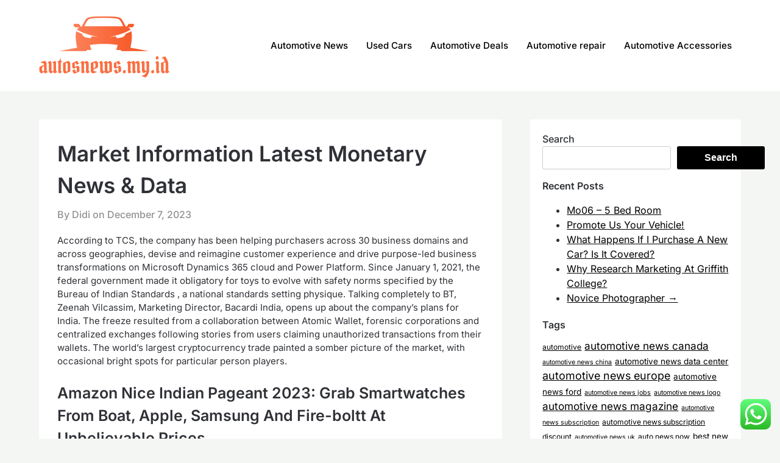

--- FILE ---
content_type: text/html; charset=UTF-8
request_url: https://autosnews.my.id/market-information-latest-monetary-news-data.html
body_size: 12705
content:
<!doctype html><html lang="en-US" prefix="og: https://ogp.me/ns#"><head><meta charset="UTF-8"><meta name="viewport" content="width=device-width, initial-scale=1"><link rel="profile" href="https://gmpg.org/xfn/11"><title>Market Information Latest Monetary News &amp; Data - AN</title><meta name="description" content="According to TCS, the company has been helping purchasers across 30 business domains and across geographies, devise and reimagine customer experience and"/><meta name="robots" content="index, follow, max-snippet:-1, max-video-preview:-1, max-image-preview:large"/><link rel="canonical" href="https://autosnews.my.id/market-information-latest-monetary-news-data.html" /><meta property="og:locale" content="en_US" /><meta property="og:type" content="article" /><meta property="og:title" content="Market Information Latest Monetary News &amp; Data - AN" /><meta property="og:description" content="According to TCS, the company has been helping purchasers across 30 business domains and across geographies, devise and reimagine customer experience and" /><meta property="og:url" content="https://autosnews.my.id/market-information-latest-monetary-news-data.html" /><meta property="og:site_name" content="AN" /><meta property="article:tag" content="information" /><meta property="article:tag" content="latest" /><meta property="article:tag" content="market" /><meta property="article:tag" content="monetary" /><meta property="article:section" content="News" /><meta property="article:published_time" content="2023-12-07T09:24:20+00:00" /><meta name="twitter:card" content="summary_large_image" /><meta name="twitter:title" content="Market Information Latest Monetary News &amp; Data - AN" /><meta name="twitter:description" content="According to TCS, the company has been helping purchasers across 30 business domains and across geographies, devise and reimagine customer experience and" /><meta name="twitter:label1" content="Written by" /><meta name="twitter:data1" content="Didi" /><meta name="twitter:label2" content="Time to read" /><meta name="twitter:data2" content="3 minutes" /> <script type="application/ld+json" class="rank-math-schema-pro">{"@context":"https://schema.org","@graph":[{"@type":["Person","Organization"],"@id":"https://autosnews.my.id/#person","name":"AN","logo":{"@type":"ImageObject","@id":"https://autosnews.my.id/#logo","url":"https://autosnews.my.id/wp-content/uploads/2024/11/autosnews.my_.id-Logo-150x100.png","contentUrl":"https://autosnews.my.id/wp-content/uploads/2024/11/autosnews.my_.id-Logo-150x100.png","caption":"AN","inLanguage":"en-US"},"image":{"@type":"ImageObject","@id":"https://autosnews.my.id/#logo","url":"https://autosnews.my.id/wp-content/uploads/2024/11/autosnews.my_.id-Logo-150x100.png","contentUrl":"https://autosnews.my.id/wp-content/uploads/2024/11/autosnews.my_.id-Logo-150x100.png","caption":"AN","inLanguage":"en-US"}},{"@type":"WebSite","@id":"https://autosnews.my.id/#website","url":"https://autosnews.my.id","name":"AN","publisher":{"@id":"https://autosnews.my.id/#person"},"inLanguage":"en-US"},{"@type":"WebPage","@id":"https://autosnews.my.id/market-information-latest-monetary-news-data.html#webpage","url":"https://autosnews.my.id/market-information-latest-monetary-news-data.html","name":"Market Information Latest Monetary News &amp; Data - AN","datePublished":"2023-12-07T09:24:20+00:00","dateModified":"2023-12-07T09:24:20+00:00","isPartOf":{"@id":"https://autosnews.my.id/#website"},"inLanguage":"en-US"},{"@type":"Person","@id":"https://autosnews.my.id/author/didi","name":"Didi","url":"https://autosnews.my.id/author/didi","image":{"@type":"ImageObject","@id":"https://secure.gravatar.com/avatar/878a048e06d6d0503f84665fd4e01679193a59026490fe7af11df282fef1c053?s=96&amp;d=mm&amp;r=g","url":"https://secure.gravatar.com/avatar/878a048e06d6d0503f84665fd4e01679193a59026490fe7af11df282fef1c053?s=96&amp;d=mm&amp;r=g","caption":"Didi","inLanguage":"en-US"},"sameAs":["https://autosnews.my.id/"]},{"@type":"BlogPosting","headline":"Market Information Latest Monetary News &amp; Data - AN","datePublished":"2023-12-07T09:24:20+00:00","dateModified":"2023-12-07T09:24:20+00:00","articleSection":"News","author":{"@id":"https://autosnews.my.id/author/didi","name":"Didi"},"publisher":{"@id":"https://autosnews.my.id/#person"},"description":"According to TCS, the company has been helping purchasers across 30 business domains and across geographies, devise and reimagine customer experience and","name":"Market Information Latest Monetary News &amp; Data - AN","@id":"https://autosnews.my.id/market-information-latest-monetary-news-data.html#richSnippet","isPartOf":{"@id":"https://autosnews.my.id/market-information-latest-monetary-news-data.html#webpage"},"inLanguage":"en-US","mainEntityOfPage":{"@id":"https://autosnews.my.id/market-information-latest-monetary-news-data.html#webpage"}}]}</script> <link rel="alternate" type="application/rss+xml" title="AN &raquo; Feed" href="https://autosnews.my.id/feed" /><link rel="alternate" title="oEmbed (JSON)" type="application/json+oembed" href="https://autosnews.my.id/wp-json/oembed/1.0/embed?url=https%3A%2F%2Fautosnews.my.id%2Fmarket-information-latest-monetary-news-data.html" /><link rel="alternate" title="oEmbed (XML)" type="text/xml+oembed" href="https://autosnews.my.id/wp-json/oembed/1.0/embed?url=https%3A%2F%2Fautosnews.my.id%2Fmarket-information-latest-monetary-news-data.html&#038;format=xml" /><link data-optimized="2" rel="stylesheet" href="https://autosnews.my.id/wp-content/litespeed/css/05bd7c6e6f4f116c6e47c655ed306863.css?ver=302dd" /> <script type="text/javascript" src="https://autosnews.my.id/wp-includes/js/jquery/jquery.min.js?ver=3.7.1" id="jquery-core-js"></script> <link rel="https://api.w.org/" href="https://autosnews.my.id/wp-json/" /><link rel="alternate" title="JSON" type="application/json" href="https://autosnews.my.id/wp-json/wp/v2/posts/1596" /><link rel="EditURI" type="application/rsd+xml" title="RSD" href="https://autosnews.my.id/xmlrpc.php?rsd" /><meta name="generator" content="WordPress 6.9" /><link rel='shortlink' href='https://autosnews.my.id/?p=1596' /><link rel="icon" href="https://autosnews.my.id/wp-content/uploads/2024/11/autosnews.my_.id-Icon.png" sizes="32x32" /><link rel="icon" href="https://autosnews.my.id/wp-content/uploads/2024/11/autosnews.my_.id-Icon.png" sizes="192x192" /><link rel="apple-touch-icon" href="https://autosnews.my.id/wp-content/uploads/2024/11/autosnews.my_.id-Icon.png" /><meta name="msapplication-TileImage" content="https://autosnews.my.id/wp-content/uploads/2024/11/autosnews.my_.id-Icon.png" /></head><body class="wp-singular post-template-default single single-post postid-1596 single-format-standard wp-custom-logo wp-theme-superb-ecommerce masthead-fixed">
<a class="skip-link screen-reader-text" href="#content">Skip to content</a><header id="masthead" class="sheader site-header clearfix"><nav id="primary-site-navigation" class="primary-menu main-navigation clearfix"><a href="#" id="pull" class="smenu-hide toggle-mobile-menu menu-toggle" aria-controls="secondary-menu" aria-expanded="false">Menu</a><div class="top-nav-wrapper"><div class="content-wrap"><div class="header-content-container"><div class="logo-container">
<a href="https://autosnews.my.id/" class="custom-logo-link" rel="home"><img width="214" height="100" src="https://autosnews.my.id/wp-content/uploads/2024/11/autosnews.my_.id-Logo.png" class="custom-logo" alt="AN" decoding="async" /></a>																<a class="logofont site-title" href="https://autosnews.my.id/" rel="home">AN</a><p class="logodescription site-description">Automotive News</p></div><div class="center-main-menu"><div class="menu-nav-menu-container"><ul id="primary-menu" class="pmenu"><li id="menu-item-10010726" class="menu-item menu-item-type-taxonomy menu-item-object-category menu-item-10010726"><a href="https://autosnews.my.id/category/automotive-news">Automotive News</a></li><li id="menu-item-10010727" class="menu-item menu-item-type-taxonomy menu-item-object-category menu-item-10010727"><a href="https://autosnews.my.id/category/used-cars">Used Cars</a></li><li id="menu-item-10010728" class="menu-item menu-item-type-taxonomy menu-item-object-category menu-item-10010728"><a href="https://autosnews.my.id/category/automotive-deals">Automotive Deals</a></li><li id="menu-item-10010729" class="menu-item menu-item-type-taxonomy menu-item-object-category menu-item-10010729"><a href="https://autosnews.my.id/category/automotive-repair">Automotive repair</a></li><li id="menu-item-10010730" class="menu-item menu-item-type-taxonomy menu-item-object-category menu-item-10010730"><a href="https://autosnews.my.id/category/automotive-accessories">Automotive Accessories</a></li></ul></div></div></div></div></div></nav><div class="super-menu clearfix"><div class="super-menu-inner"><div class="header-content-container"><div class="mob-logo-wrap">
<a href="https://autosnews.my.id/" class="custom-logo-link" rel="home"><img width="214" height="100" src="https://autosnews.my.id/wp-content/uploads/2024/11/autosnews.my_.id-Logo.png" class="custom-logo" alt="AN" decoding="async" /></a>								<a class="logofont site-title" href="https://autosnews.my.id/" rel="home">AN</a><p class="logodescription site-description">Automotive News</p></div><a href="#" id="pull" class="toggle-mobile-menu menu-toggle" aria-controls="secondary-menu" aria-expanded="false"></a></div></div></div><div id="mobile-menu-overlay"></div></header><div class="content-wrap"><div class="header-widgets-wrapper"></div></div><div id="content" class="site-content clearfix"><div class="content-wrap"><div id="primary" class="featured-content content-area"><main id="main" class="site-main"><article id="post-1596" class="posts-entry fbox post-1596 post type-post status-publish format-standard hentry category-news tag-information tag-latest tag-market tag-monetary"><header class="entry-header"><h1 class="entry-title">Market Information Latest Monetary News &#038; Data</h1><div class="entry-meta">
<span class="post-author-wrapper">
By Didi on				</span>
<span class="posted-on"><a href="https://autosnews.my.id/market-information-latest-monetary-news-data.html" rel="bookmark"><time class="entry-date published updated" datetime="2023-12-07T09:24:20+00:00">December 7, 2023</time></a></span><span class="byline"> </span></div></header><div class="entry-content"><p>According to TCS, the company has been helping purchasers across 30 business domains and across geographies, devise and reimagine customer experience and drive purpose-led business transformations on Microsoft Dynamics 365 cloud and Power Platform. Since January 1, 2021, the federal government made it obligatory for toys to evolve with safety norms specified by the Bureau of Indian Standards , a national standards setting physique. Talking completely to BT, Zeenah Vilcassim, Marketing Director, Bacardi India, opens up about the company&#8217;s plans for India. The freeze resulted from a collaboration between Atomic Wallet, forensic corporations and centralized exchanges following stories from users claiming unauthorized transactions from their wallets. The world’s largest cryptocurrency trade painted a somber  picture of the market, with occasional bright spots for particular person players.</p><h2>Amazon Nice Indian Pageant 2023: Grab Smartwatches From Boat, Apple, Samsung And Fire-boltt At Unbelievable Prices</h2><p>Incandescent gentle bulb collector Kevin Szmyd shares the reason he selected to stockpile nearly 5,000 bulbs. It unveiled the new stylus, slated for an early November debut,  and priced it at $79 on Tuesday. Americans in the discount of on spending even as the odds of a U.S. economic recession decrease, a recent survey stated.</p><h3>Suncor Ceo Says Firm Dedicated To Decarbonization, Is Accused Of Greenwashing</h3><p>United job on Friday, Coming clear about his New England episode must be a situation of re-employment. Business Explained is an esteemed on-line platform in business training dedicated to disseminating insights, articles, and assets spanning a range of  disciplines. It strives to cater to a various viewers, from entrepreneurial novices to business veterans.</p><p>A new report from Freelancer.com found that postings for writing jobs were up 20% or extra within the last quarter despite the broader availability of generative AI tools. Real-estate firm Zillow Group Inc. is exiting from the home-flipping business, saying Tuesday that its algorithmic+ mannequin to buy and promote properties rapidly doesn’t work as planned. United Auto Workers President Shawn Fain informed members in his weekly handle there&#8217;s &#8220;extra to be gained&#8221; from Ford, General Motors and Stellantis, and the union&#8217;s strike just isn&#8217;t <a href="https://www.chtarsoum.com" target="_blank" rel="noopener">Business News</a> over. Social Islami Bank has opened six more agent banking shops for its prospects in Bhola, Jhalokathi, Cox&#8217;s Bazar, Laxmipur, Cumilla and Brahmanbaria at present. The Institute of Chartered Secretaries of Bangladesh organised the tenth ICSB National Award for Corporate Governance Excellence-2022 at the Radisson Blu Dhaka Water Garden on Saturday. Bangladesh is hopeful of receiving the second tranche of the IMF’s $4.7 billion mortgage programme in December as the authorities agreed to additional financial policy tightening, tighter fiscal policy and greater exchange fee flexibility.</p><p>Reps ask NPA to reverse termination of settlement with IntelsThe House of Representatives yesterday waded into the ongoing controversy&#8230; FCMB Bank Limited Launches Personal and Business Banking Proposition to Deepen InclusivenessFCMB Bank Limited, an independently included subsidiary of First&#8230; FCMB Bank Limited Launches Personal and Business Banking Proposition to Deepen InclusivenessFCMB Bank Limited, an independently integrated subsidiary of First City Monument&#8230; DMO extends N100bn Sukuk provide by 2 daysThe supply for subscription of the Federal government N100 billion Sukuk which&#8230; The House of Representatives yesterday waded into the ongoing controversy between the Nigeria Ports Authority &#8230; There are methods that can assist you handle the chance of further interest rate will increase.</p><h3>Small Businesses To Benefit From $485m Fund</h3><p>NLB Komercijalna Banka has grandly unveiled its new &#8220;green&#8221; headquarters, setting recent sustainability benchmarks in the banking sector. T he reported transfer follows other banks&#8217; efforts to slash prices amid larger inflation and interest rates. PayPal has been taken to court docket by Australia&#8217;s company regulator, which claims the payment service&#8217;s contracts with small companies are unfair.</p><p>The Biden administration agreed to ease sanctions on Venezuela pertaining to grease and gold transactions, after Venezuelan leaders vowed to move toward extra honest elections. Major restaurant chains, like pizza big Domino&#8217;s, are adopting generative artificial intelligence know-how to streamline operations and enhance the shopper experience. Three-quarters of Americans above the age of 18 count on the job pool will shrink as a end result of synthetic intelligence, a Bentley-Gallup research indicates.</p><p>The firm introduced the programme on Thursday, on the ninth version of its annual India-specific Google for India event. Siemens, the German engineering and manufacturing firm, is listed as one of the prime sponsors of the summit scheduled for subsequent month in Lisbon. Social media platform X, previously often identified as Twitter, will soon launch two new tiers of premium subscriptions. Yeezy sneakers, which value between $200 and $700, generate about 1.5 billion euros ($1.forty seven billion) in annual gross sales for Adidas, making up slightly over 7% of its total income, according to estimates from Telsey Advisory Group.</p><div class="category-and-tags"><div>
Category: <a href="https://autosnews.my.id/category/news" rel="category tag">News</a></div><div class="category-and-tags-m">
Tags: <a href="https://autosnews.my.id/tag/information" rel="tag">information</a>, <a href="https://autosnews.my.id/tag/latest" rel="tag">latest</a>, <a href="https://autosnews.my.id/tag/market" rel="tag">market</a>, <a href="https://autosnews.my.id/tag/monetary" rel="tag">monetary</a></div></div></div></article><nav class="navigation post-navigation" aria-label="Posts"><h2 class="screen-reader-text">Post navigation</h2><div class="nav-links"><div class="nav-previous"><a href="https://autosnews.my.id/news-and-recommendation-on-the-worlds-newest-innovations.html" rel="prev">News And Recommendation On The World&#8217;s Newest Innovations</a></div><div class="nav-next"><a href="https://autosnews.my.id/plans-to-slash-emissions-at-britains-largest-metal-plant-trigger-unease-the-new-york-times.html" rel="next">Plans To Slash Emissions At Britains Largest Metal Plant Trigger Unease The New York Times</a></div></div></nav><div class="related-posts"><div class="related-posts-headline"><h3>Related Posts</h3></div><div class="related-posts-posts"><article class="post excerpt  "><div class="article-contents"><header class="entry-header"><h4 class="entry-title"><a href="https://autosnews.my.id/latest-monetary-market-financial-news-and-analysis-enterprise.html" rel="bookmark">Latest Monetary, Market &#038; Financial News And Analysis Enterprise</a></h4><div class="entry-meta">
August 3, 2023</div><a class="read-more" href="https://autosnews.my.id/latest-monetary-market-financial-news-and-analysis-enterprise.html" title="Latest Monetary, Market &#038; Financial News And Analysis Enterprise">
Read More												</a></div></article><article class="post excerpt  "><div class="article-contents"><header class="entry-header"><h4 class="entry-title"><a href="https://autosnews.my.id/informasi-berita-teknologi-gadget-terbaru-hari-ini.html" rel="bookmark">Informasi Berita Teknologi Gadget Terbaru Hari Ini</a></h4><div class="entry-meta">
July 10, 2024</div><a class="read-more" href="https://autosnews.my.id/informasi-berita-teknologi-gadget-terbaru-hari-ini.html" title="Informasi Berita Teknologi Gadget Terbaru Hari Ini">
Read More												</a></div></article><article class="post excerpt  last"><div class="article-contents"><header class="entry-header"><h4 class="entry-title"><a href="https://autosnews.my.id/tips-on-how-to-assist-your-pet-throughout-a-heatwave.html" rel="bookmark">Tips On How To Assist Your Pet Throughout A Heatwave</a></h4><div class="entry-meta">
October 25, 2023</div><a class="read-more" href="https://autosnews.my.id/tips-on-how-to-assist-your-pet-throughout-a-heatwave.html" title="Tips On How To Assist Your Pet Throughout A Heatwave">
Read More												</a></div></article></div></div></main></div><aside id="secondary" class="featured-sidebar blog-sidebar-wrapper widget-area"><section id="block-4" class="widget widget_block widget_search"><form role="search" method="get" action="https://autosnews.my.id/" class="wp-block-search__button-outside wp-block-search__text-button wp-block-search"    ><label class="wp-block-search__label" for="wp-block-search__input-1" >Search</label><div class="wp-block-search__inside-wrapper" ><input class="wp-block-search__input" id="wp-block-search__input-1" placeholder="" value="" type="search" name="s" required /><button aria-label="Search" class="wp-block-search__button wp-element-button" type="submit" >Search</button></div></form></section><section id="recent-posts-2" class="widget widget_recent_entries"><div class="sidebar-headline-wrapper"><div class="sidebarlines-wrapper"><div class="widget-title-lines"></div></div><h4 class="widget-title">Recent Posts</h4></div><ul><li>
<a href="https://autosnews.my.id/mo06-5-bed-room.html">Mo06 – 5 Bed Room</a></li><li>
<a href="https://autosnews.my.id/promote-us-your-vehicle.html">Promote Us Your Vehicle!</a></li><li>
<a href="https://autosnews.my.id/what-happens-if-i-purchase-a-new-car-is-it-covered.html">What Happens If I Purchase A New Car? Is It Covered?</a></li><li>
<a href="https://autosnews.my.id/why-research-marketing-at-griffith-college.html">Why Research Marketing At Griffith College?</a></li><li>
<a href="https://autosnews.my.id/novice-photographer-%e2%86%92.html">Novice Photographer →</a></li></ul></section><section id="tag_cloud-2" class="widget widget_tag_cloud"><div class="sidebar-headline-wrapper"><div class="sidebarlines-wrapper"><div class="widget-title-lines"></div></div><h4 class="widget-title">Tags</h4></div><div class="tagcloud"><a href="https://autosnews.my.id/tag/automotive" class="tag-cloud-link tag-link-81 tag-link-position-1" style="font-size: 9.0769230769231pt;" aria-label="automotive (10 items)">automotive</a>
<a href="https://autosnews.my.id/tag/automotive-news-canada" class="tag-cloud-link tag-link-68 tag-link-position-2" style="font-size: 12.846153846154pt;" aria-label="automotive news canada (14 items)">automotive news canada</a>
<a href="https://autosnews.my.id/tag/automotive-news-china" class="tag-cloud-link tag-link-101 tag-link-position-3" style="font-size: 8pt;" aria-label="automotive news china (9 items)">automotive news china</a>
<a href="https://autosnews.my.id/tag/automotive-news-data-center" class="tag-cloud-link tag-link-204 tag-link-position-4" style="font-size: 10.153846153846pt;" aria-label="automotive news data center (11 items)">automotive news data center</a>
<a href="https://autosnews.my.id/tag/automotive-news-europe" class="tag-cloud-link tag-link-67 tag-link-position-5" style="font-size: 13.384615384615pt;" aria-label="automotive news europe (15 items)">automotive news europe</a>
<a href="https://autosnews.my.id/tag/automotive-news-ford" class="tag-cloud-link tag-link-48 tag-link-position-6" style="font-size: 10.153846153846pt;" aria-label="automotive news ford (11 items)">automotive news ford</a>
<a href="https://autosnews.my.id/tag/automotive-news-jobs" class="tag-cloud-link tag-link-64 tag-link-position-7" style="font-size: 8pt;" aria-label="automotive news jobs (9 items)">automotive news jobs</a>
<a href="https://autosnews.my.id/tag/automotive-news-logo" class="tag-cloud-link tag-link-169 tag-link-position-8" style="font-size: 8pt;" aria-label="automotive news logo (9 items)">automotive news logo</a>
<a href="https://autosnews.my.id/tag/automotive-news-magazine" class="tag-cloud-link tag-link-56 tag-link-position-9" style="font-size: 12.846153846154pt;" aria-label="automotive news magazine (14 items)">automotive news magazine</a>
<a href="https://autosnews.my.id/tag/automotive-news-subscription" class="tag-cloud-link tag-link-231 tag-link-position-10" style="font-size: 8pt;" aria-label="automotive news subscription (9 items)">automotive news subscription</a>
<a href="https://autosnews.my.id/tag/automotive-news-subscription-discount" class="tag-cloud-link tag-link-102 tag-link-position-11" style="font-size: 9.0769230769231pt;" aria-label="automotive news subscription discount (10 items)">automotive news subscription discount</a>
<a href="https://autosnews.my.id/tag/automotive-news-uk" class="tag-cloud-link tag-link-162 tag-link-position-12" style="font-size: 8pt;" aria-label="automotive news uk (9 items)">automotive news uk</a>
<a href="https://autosnews.my.id/tag/auto-news-now" class="tag-cloud-link tag-link-7 tag-link-position-13" style="font-size: 9.0769230769231pt;" aria-label="auto news now (10 items)">auto news now</a>
<a href="https://autosnews.my.id/tag/best-new-car-incentives" class="tag-cloud-link tag-link-32 tag-link-position-14" style="font-size: 10.153846153846pt;" aria-label="best new car incentives (11 items)">best new car incentives</a>
<a href="https://autosnews.my.id/tag/breaking-auto-news" class="tag-cloud-link tag-link-63 tag-link-position-15" style="font-size: 8pt;" aria-label="breaking auto news (9 items)">breaking auto news</a>
<a href="https://autosnews.my.id/tag/business" class="tag-cloud-link tag-link-137 tag-link-position-16" style="font-size: 20.115384615385pt;" aria-label="business (27 items)">business</a>
<a href="https://autosnews.my.id/tag/buying" class="tag-cloud-link tag-link-86 tag-link-position-17" style="font-size: 9.0769230769231pt;" aria-label="buying (10 items)">buying</a>
<a href="https://autosnews.my.id/tag/car-industry-news" class="tag-cloud-link tag-link-97 tag-link-position-18" style="font-size: 10.153846153846pt;" aria-label="car industry news (11 items)">car industry news</a>
<a href="https://autosnews.my.id/tag/car-news-websites" class="tag-cloud-link tag-link-149 tag-link-position-19" style="font-size: 14.192307692308pt;" aria-label="car news websites (16 items)">car news websites</a>
<a href="https://autosnews.my.id/tag/china-automotive-news" class="tag-cloud-link tag-link-161 tag-link-position-20" style="font-size: 10.153846153846pt;" aria-label="china automotive news (11 items)">china automotive news</a>
<a href="https://autosnews.my.id/tag/current-automotive-news" class="tag-cloud-link tag-link-20 tag-link-position-21" style="font-size: 12.846153846154pt;" aria-label="current automotive news (14 items)">current automotive news</a>
<a href="https://autosnews.my.id/tag/education" class="tag-cloud-link tag-link-206 tag-link-position-22" style="font-size: 9.0769230769231pt;" aria-label="education (10 items)">education</a>
<a href="https://autosnews.my.id/tag/estate" class="tag-cloud-link tag-link-145 tag-link-position-23" style="font-size: 15pt;" aria-label="estate (17 items)">estate</a>
<a href="https://autosnews.my.id/tag/fashion" class="tag-cloud-link tag-link-151 tag-link-position-24" style="font-size: 8pt;" aria-label="fashion (9 items)">fashion</a>
<a href="https://autosnews.my.id/tag/headlines" class="tag-cloud-link tag-link-736 tag-link-position-25" style="font-size: 10.961538461538pt;" aria-label="headlines (12 items)">headlines</a>
<a href="https://autosnews.my.id/tag/health" class="tag-cloud-link tag-link-291 tag-link-position-26" style="font-size: 14.192307692308pt;" aria-label="health (16 items)">health</a>
<a href="https://autosnews.my.id/tag/house" class="tag-cloud-link tag-link-253 tag-link-position-27" style="font-size: 14.192307692308pt;" aria-label="house (16 items)">house</a>
<a href="https://autosnews.my.id/tag/information" class="tag-cloud-link tag-link-207 tag-link-position-28" style="font-size: 12.846153846154pt;" aria-label="information (14 items)">information</a>
<a href="https://autosnews.my.id/tag/jewellery" class="tag-cloud-link tag-link-243 tag-link-position-29" style="font-size: 16.615384615385pt;" aria-label="jewellery (20 items)">jewellery</a>
<a href="https://autosnews.my.id/tag/jewelry" class="tag-cloud-link tag-link-741 tag-link-position-30" style="font-size: 15pt;" aria-label="jewelry (17 items)">jewelry</a>
<a href="https://autosnews.my.id/tag/latest" class="tag-cloud-link tag-link-500 tag-link-position-31" style="font-size: 15.538461538462pt;" aria-label="latest (18 items)">latest</a>
<a href="https://autosnews.my.id/tag/latest-automotive-news" class="tag-cloud-link tag-link-19 tag-link-position-32" style="font-size: 8pt;" aria-label="latest automotive news (9 items)">latest automotive news</a>
<a href="https://autosnews.my.id/tag/latest-news-on-automobile-industry" class="tag-cloud-link tag-link-47 tag-link-position-33" style="font-size: 10.961538461538pt;" aria-label="latest news on automobile industry (12 items)">latest news on automobile industry</a>
<a href="https://autosnews.my.id/tag/latest-news-on-automotive-industry" class="tag-cloud-link tag-link-57 tag-link-position-34" style="font-size: 13.384615384615pt;" aria-label="latest news on automotive industry (15 items)">latest news on automotive industry</a>
<a href="https://autosnews.my.id/tag/newest" class="tag-cloud-link tag-link-183 tag-link-position-35" style="font-size: 22pt;" aria-label="newest (32 items)">newest</a>
<a href="https://autosnews.my.id/tag/news-in-the-automotive-industry" class="tag-cloud-link tag-link-29 tag-link-position-36" style="font-size: 10.153846153846pt;" aria-label="news in the automotive industry (11 items)">news in the automotive industry</a>
<a href="https://autosnews.my.id/tag/online" class="tag-cloud-link tag-link-84 tag-link-position-37" style="font-size: 19.038461538462pt;" aria-label="online (25 items)">online</a>
<a href="https://autosnews.my.id/tag/pictures" class="tag-cloud-link tag-link-740 tag-link-position-38" style="font-size: 10.153846153846pt;" aria-label="pictures (11 items)">pictures</a>
<a href="https://autosnews.my.id/tag/south-gate-used-car-dealers" class="tag-cloud-link tag-link-163 tag-link-position-39" style="font-size: 8pt;" aria-label="south gate used car dealers (9 items)">south gate used car dealers</a>
<a href="https://autosnews.my.id/tag/sport" class="tag-cloud-link tag-link-181 tag-link-position-40" style="font-size: 9.0769230769231pt;" aria-label="sport (10 items)">sport</a>
<a href="https://autosnews.my.id/tag/technology" class="tag-cloud-link tag-link-195 tag-link-position-41" style="font-size: 17.692307692308pt;" aria-label="technology (22 items)">technology</a>
<a href="https://autosnews.my.id/tag/top-automotive-news" class="tag-cloud-link tag-link-96 tag-link-position-42" style="font-size: 15.538461538462pt;" aria-label="top automotive news (18 items)">top automotive news</a>
<a href="https://autosnews.my.id/tag/travel" class="tag-cloud-link tag-link-103 tag-link-position-43" style="font-size: 16.076923076923pt;" aria-label="travel (19 items)">travel</a>
<a href="https://autosnews.my.id/tag/updates" class="tag-cloud-link tag-link-184 tag-link-position-44" style="font-size: 15.538461538462pt;" aria-label="updates (18 items)">updates</a>
<a href="https://autosnews.my.id/tag/us-automotive-industry-news" class="tag-cloud-link tag-link-62 tag-link-position-45" style="font-size: 12.038461538462pt;" aria-label="us automotive industry news (13 items)">us automotive industry news</a></div></section><section id="nav_menu-2" class="widget widget_nav_menu"><div class="sidebar-headline-wrapper"><div class="sidebarlines-wrapper"><div class="widget-title-lines"></div></div><h4 class="widget-title">About Us</h4></div><div class="menu-about-us-container"><ul id="menu-about-us" class="menu"><li id="menu-item-10010723" class="menu-item menu-item-type-post_type menu-item-object-page menu-item-10010723"><a href="https://autosnews.my.id/contact-us">Contact Us</a></li><li id="menu-item-10010724" class="menu-item menu-item-type-post_type menu-item-object-page menu-item-10010724"><a href="https://autosnews.my.id/disclosure-policy">Disclosure Policy</a></li><li id="menu-item-10010725" class="menu-item menu-item-type-post_type menu-item-object-page menu-item-10010725"><a href="https://autosnews.my.id/sitemap">Sitemap</a></li></ul></div></section><section id="magenet_widget-2" class="widget widget_magenet_widget"><aside class="widget magenet_widget_box"><div class="mads-block"></div></aside></section><section id="custom_html-3" class="widget_text widget widget_custom_html"><div class="textwidget custom-html-widget"><a href="https://id.seedbacklink.com/"><img title="Seedbacklink" src="https://id.seedbacklink.com/wp-content/uploads/2023/08/Badge-Seedbacklink_Artboard-1-copy.png" alt="Seedbacklink" width="100%" height="auto"></a></div></section><section id="custom_html-2" class="widget_text widget widget_custom_html"><div class="textwidget custom-html-widget"><meta name="getlinko-verify-code" content="getlinko-verify-7064dd8764b48f3879e8d7b2a067c98b054a33fb"/></div></section><section id="custom_html-4" class="widget_text widget widget_custom_html"><div class="textwidget custom-html-widget"><meta name='outreach_verification' content='Wa2Ok2OsmOy5D0xQWfg2' /></div></section></aside></div></div><footer id="colophon" class="site-footer clearfix"><div class="content-wrap"><div class="footer-column-wrapper"><div class="footer-column-three footer-column-left"><section id="block-5" class="widget widget_block widget_text"><p>KAjedwhriuw024hvjbed2SORH  </p></section></div></div><div class="site-info">
&copy;2026 AN
<span class="footer-info-right">
| WordPress Theme by <a href="https://superbthemes.com/" rel="nofollow noopener"> Superb WordPress Themes</a>
</span></div></div><a id="goTop" class="to-top" href="#" title="To Top">
<i class="fa fa-angle-double-up"></i>
</a></footer><div id="smobile-menu" class="mobile-only"></div><div id="mobile-menu-overlay"></div> <script type="speculationrules">{"prefetch":[{"source":"document","where":{"and":[{"href_matches":"/*"},{"not":{"href_matches":["/wp-*.php","/wp-admin/*","/wp-content/uploads/*","/wp-content/*","/wp-content/plugins/*","/wp-content/themes/superb-ecommerce/*","/*\\?(.+)"]}},{"not":{"selector_matches":"a[rel~=\"nofollow\"]"}},{"not":{"selector_matches":".no-prefetch, .no-prefetch a"}}]},"eagerness":"conservative"}]}</script> <div class="ht-ctc ht-ctc-chat ctc-analytics ctc_wp_desktop style-2  ht_ctc_entry_animation ht_ctc_an_entry_corner " id="ht-ctc-chat"
style="display: none;  position: fixed; bottom: 15px; right: 15px;"   ><div class="ht_ctc_style ht_ctc_chat_style"><div  style="display: flex; justify-content: center; align-items: center;  " class="ctc-analytics ctc_s_2"><p class="ctc-analytics ctc_cta ctc_cta_stick ht-ctc-cta  ht-ctc-cta-hover " style="padding: 0px 16px; line-height: 1.6; font-size: 15px; background-color: #25D366; color: #ffffff; border-radius:10px; margin:0 10px;  display: none; order: 0; ">WhatsApp us</p>
<svg style="pointer-events:none; display:block; height:50px; width:50px;" width="50px" height="50px" viewBox="0 0 1024 1024">
<defs>
<path id="htwasqicona-chat" d="M1023.941 765.153c0 5.606-.171 17.766-.508 27.159-.824 22.982-2.646 52.639-5.401 66.151-4.141 20.306-10.392 39.472-18.542 55.425-9.643 18.871-21.943 35.775-36.559 50.364-14.584 14.56-31.472 26.812-50.315 36.416-16.036 8.172-35.322 14.426-55.744 18.549-13.378 2.701-42.812 4.488-65.648 5.3-9.402.336-21.564.505-27.15.505l-504.226-.081c-5.607 0-17.765-.172-27.158-.509-22.983-.824-52.639-2.646-66.152-5.4-20.306-4.142-39.473-10.392-55.425-18.542-18.872-9.644-35.775-21.944-50.364-36.56-14.56-14.584-26.812-31.471-36.415-50.314-8.174-16.037-14.428-35.323-18.551-55.744-2.7-13.378-4.487-42.812-5.3-65.649-.334-9.401-.503-21.563-.503-27.148l.08-504.228c0-5.607.171-17.766.508-27.159.825-22.983 2.646-52.639 5.401-66.151 4.141-20.306 10.391-39.473 18.542-55.426C34.154 93.24 46.455 76.336 61.07 61.747c14.584-14.559 31.472-26.812 50.315-36.416 16.037-8.172 35.324-14.426 55.745-18.549 13.377-2.701 42.812-4.488 65.648-5.3 9.402-.335 21.565-.504 27.149-.504l504.227.081c5.608 0 17.766.171 27.159.508 22.983.825 52.638 2.646 66.152 5.401 20.305 4.141 39.472 10.391 55.425 18.542 18.871 9.643 35.774 21.944 50.363 36.559 14.559 14.584 26.812 31.471 36.415 50.315 8.174 16.037 14.428 35.323 18.551 55.744 2.7 13.378 4.486 42.812 5.3 65.649.335 9.402.504 21.564.504 27.15l-.082 504.226z"/>
</defs>
<linearGradient id="htwasqiconb-chat" gradientUnits="userSpaceOnUse" x1="512.001" y1=".978" x2="512.001" y2="1025.023">
<stop offset="0" stop-color="#61fd7d"/>
<stop offset="1" stop-color="#2bb826"/>
</linearGradient>
<use xlink:href="#htwasqicona-chat" overflow="visible" style="fill: url(#htwasqiconb-chat)" fill="url(#htwasqiconb-chat)"/>
<g>
<path style="fill: #FFFFFF;" fill="#FFF" d="M783.302 243.246c-69.329-69.387-161.529-107.619-259.763-107.658-202.402 0-367.133 164.668-367.214 367.072-.026 64.699 16.883 127.854 49.017 183.522l-52.096 190.229 194.665-51.047c53.636 29.244 114.022 44.656 175.482 44.682h.151c202.382 0 367.128-164.688 367.21-367.094.039-98.087-38.121-190.319-107.452-259.706zM523.544 808.047h-.125c-54.767-.021-108.483-14.729-155.344-42.529l-11.146-6.612-115.517 30.293 30.834-112.592-7.259-11.544c-30.552-48.579-46.688-104.729-46.664-162.379.066-168.229 136.985-305.096 305.339-305.096 81.521.031 158.154 31.811 215.779 89.482s89.342 134.332 89.312 215.859c-.066 168.243-136.984 305.118-305.209 305.118zm167.415-228.515c-9.177-4.591-54.286-26.782-62.697-29.843-8.41-3.062-14.526-4.592-20.645 4.592-6.115 9.182-23.699 29.843-29.053 35.964-5.352 6.122-10.704 6.888-19.879 2.296-9.176-4.591-38.74-14.277-73.786-45.526-27.275-24.319-45.691-54.359-51.043-63.543-5.352-9.183-.569-14.146 4.024-18.72 4.127-4.109 9.175-10.713 13.763-16.069 4.587-5.355 6.117-9.183 9.175-15.304 3.059-6.122 1.529-11.479-.765-16.07-2.293-4.591-20.644-49.739-28.29-68.104-7.447-17.886-15.013-15.466-20.645-15.747-5.346-.266-11.469-.322-17.585-.322s-16.057 2.295-24.467 11.478-32.113 31.374-32.113 76.521c0 45.147 32.877 88.764 37.465 94.885 4.588 6.122 64.699 98.771 156.741 138.502 21.892 9.45 38.982 15.094 52.308 19.322 21.98 6.979 41.982 5.995 57.793 3.634 17.628-2.633 54.284-22.189 61.932-43.615 7.646-21.427 7.646-39.791 5.352-43.617-2.294-3.826-8.41-6.122-17.585-10.714z"/>
</g>
</svg></div></div></div>
<span class="ht_ctc_chat_data" data-settings="{&quot;number&quot;:&quot;6289634888810&quot;,&quot;pre_filled&quot;:&quot;&quot;,&quot;dis_m&quot;:&quot;show&quot;,&quot;dis_d&quot;:&quot;show&quot;,&quot;css&quot;:&quot;cursor: pointer; z-index: 99999999;&quot;,&quot;pos_d&quot;:&quot;position: fixed; bottom: 15px; right: 15px;&quot;,&quot;pos_m&quot;:&quot;position: fixed; bottom: 15px; right: 15px;&quot;,&quot;side_d&quot;:&quot;right&quot;,&quot;side_m&quot;:&quot;right&quot;,&quot;schedule&quot;:&quot;no&quot;,&quot;se&quot;:150,&quot;ani&quot;:&quot;no-animation&quot;,&quot;url_target_d&quot;:&quot;_blank&quot;,&quot;ga&quot;:&quot;yes&quot;,&quot;gtm&quot;:&quot;1&quot;,&quot;fb&quot;:&quot;yes&quot;,&quot;webhook_format&quot;:&quot;json&quot;,&quot;g_init&quot;:&quot;default&quot;,&quot;g_an_event_name&quot;:&quot;click to chat&quot;,&quot;gtm_event_name&quot;:&quot;Click to Chat&quot;,&quot;pixel_event_name&quot;:&quot;Click to Chat by HoliThemes&quot;}" data-rest="14f129ac5d"></span> <script type="text/javascript" id="ht_ctc_app_js-js-extra">/*  */
var ht_ctc_chat_var = {"number":"6289634888810","pre_filled":"","dis_m":"show","dis_d":"show","css":"cursor: pointer; z-index: 99999999;","pos_d":"position: fixed; bottom: 15px; right: 15px;","pos_m":"position: fixed; bottom: 15px; right: 15px;","side_d":"right","side_m":"right","schedule":"no","se":"150","ani":"no-animation","url_target_d":"_blank","ga":"yes","gtm":"1","fb":"yes","webhook_format":"json","g_init":"default","g_an_event_name":"click to chat","gtm_event_name":"Click to Chat","pixel_event_name":"Click to Chat by HoliThemes"};
var ht_ctc_variables = {"g_an_event_name":"click to chat","gtm_event_name":"Click to Chat","pixel_event_type":"trackCustom","pixel_event_name":"Click to Chat by HoliThemes","g_an_params":["g_an_param_1","g_an_param_2","g_an_param_3"],"g_an_param_1":{"key":"number","value":"{number}"},"g_an_param_2":{"key":"title","value":"{title}"},"g_an_param_3":{"key":"url","value":"{url}"},"pixel_params":["pixel_param_1","pixel_param_2","pixel_param_3","pixel_param_4"],"pixel_param_1":{"key":"Category","value":"Click to Chat for WhatsApp"},"pixel_param_2":{"key":"ID","value":"{number}"},"pixel_param_3":{"key":"Title","value":"{title}"},"pixel_param_4":{"key":"URL","value":"{url}"},"gtm_params":["gtm_param_1","gtm_param_2","gtm_param_3","gtm_param_4","gtm_param_5"],"gtm_param_1":{"key":"type","value":"chat"},"gtm_param_2":{"key":"number","value":"{number}"},"gtm_param_3":{"key":"title","value":"{title}"},"gtm_param_4":{"key":"url","value":"{url}"},"gtm_param_5":{"key":"ref","value":"dataLayer push"}};
//# sourceURL=ht_ctc_app_js-js-extra
/*  */</script> <script id="wp-emoji-settings" type="application/json">{"baseUrl":"https://s.w.org/images/core/emoji/17.0.2/72x72/","ext":".png","svgUrl":"https://s.w.org/images/core/emoji/17.0.2/svg/","svgExt":".svg","source":{"concatemoji":"https://autosnews.my.id/wp-includes/js/wp-emoji-release.min.js?ver=6.9"}}</script> <script type="module">/*  */
/*! This file is auto-generated */
const a=JSON.parse(document.getElementById("wp-emoji-settings").textContent),o=(window._wpemojiSettings=a,"wpEmojiSettingsSupports"),s=["flag","emoji"];function i(e){try{var t={supportTests:e,timestamp:(new Date).valueOf()};sessionStorage.setItem(o,JSON.stringify(t))}catch(e){}}function c(e,t,n){e.clearRect(0,0,e.canvas.width,e.canvas.height),e.fillText(t,0,0);t=new Uint32Array(e.getImageData(0,0,e.canvas.width,e.canvas.height).data);e.clearRect(0,0,e.canvas.width,e.canvas.height),e.fillText(n,0,0);const a=new Uint32Array(e.getImageData(0,0,e.canvas.width,e.canvas.height).data);return t.every((e,t)=>e===a[t])}function p(e,t){e.clearRect(0,0,e.canvas.width,e.canvas.height),e.fillText(t,0,0);var n=e.getImageData(16,16,1,1);for(let e=0;e<n.data.length;e++)if(0!==n.data[e])return!1;return!0}function u(e,t,n,a){switch(t){case"flag":return n(e,"\ud83c\udff3\ufe0f\u200d\u26a7\ufe0f","\ud83c\udff3\ufe0f\u200b\u26a7\ufe0f")?!1:!n(e,"\ud83c\udde8\ud83c\uddf6","\ud83c\udde8\u200b\ud83c\uddf6")&&!n(e,"\ud83c\udff4\udb40\udc67\udb40\udc62\udb40\udc65\udb40\udc6e\udb40\udc67\udb40\udc7f","\ud83c\udff4\u200b\udb40\udc67\u200b\udb40\udc62\u200b\udb40\udc65\u200b\udb40\udc6e\u200b\udb40\udc67\u200b\udb40\udc7f");case"emoji":return!a(e,"\ud83e\u1fac8")}return!1}function f(e,t,n,a){let r;const o=(r="undefined"!=typeof WorkerGlobalScope&&self instanceof WorkerGlobalScope?new OffscreenCanvas(300,150):document.createElement("canvas")).getContext("2d",{willReadFrequently:!0}),s=(o.textBaseline="top",o.font="600 32px Arial",{});return e.forEach(e=>{s[e]=t(o,e,n,a)}),s}function r(e){var t=document.createElement("script");t.src=e,t.defer=!0,document.head.appendChild(t)}a.supports={everything:!0,everythingExceptFlag:!0},new Promise(t=>{let n=function(){try{var e=JSON.parse(sessionStorage.getItem(o));if("object"==typeof e&&"number"==typeof e.timestamp&&(new Date).valueOf()<e.timestamp+604800&&"object"==typeof e.supportTests)return e.supportTests}catch(e){}return null}();if(!n){if("undefined"!=typeof Worker&&"undefined"!=typeof OffscreenCanvas&&"undefined"!=typeof URL&&URL.createObjectURL&&"undefined"!=typeof Blob)try{var e="postMessage("+f.toString()+"("+[JSON.stringify(s),u.toString(),c.toString(),p.toString()].join(",")+"));",a=new Blob([e],{type:"text/javascript"});const r=new Worker(URL.createObjectURL(a),{name:"wpTestEmojiSupports"});return void(r.onmessage=e=>{i(n=e.data),r.terminate(),t(n)})}catch(e){}i(n=f(s,u,c,p))}t(n)}).then(e=>{for(const n in e)a.supports[n]=e[n],a.supports.everything=a.supports.everything&&a.supports[n],"flag"!==n&&(a.supports.everythingExceptFlag=a.supports.everythingExceptFlag&&a.supports[n]);var t;a.supports.everythingExceptFlag=a.supports.everythingExceptFlag&&!a.supports.flag,a.supports.everything||((t=a.source||{}).concatemoji?r(t.concatemoji):t.wpemoji&&t.twemoji&&(r(t.twemoji),r(t.wpemoji)))});
//# sourceURL=https://autosnews.my.id/wp-includes/js/wp-emoji-loader.min.js
/*  */</script> <script data-optimized="1" src="https://autosnews.my.id/wp-content/litespeed/js/0280fee950958488fa1d8b934f8d06fb.js?ver=302dd"></script><script defer src="https://static.cloudflareinsights.com/beacon.min.js/vcd15cbe7772f49c399c6a5babf22c1241717689176015" integrity="sha512-ZpsOmlRQV6y907TI0dKBHq9Md29nnaEIPlkf84rnaERnq6zvWvPUqr2ft8M1aS28oN72PdrCzSjY4U6VaAw1EQ==" data-cf-beacon='{"version":"2024.11.0","token":"324565a5c7b54ee79e3d098328e83082","r":1,"server_timing":{"name":{"cfCacheStatus":true,"cfEdge":true,"cfExtPri":true,"cfL4":true,"cfOrigin":true,"cfSpeedBrain":true},"location_startswith":null}}' crossorigin="anonymous"></script>
</body></html>
<!-- Page optimized by LiteSpeed Cache @2026-02-01 08:05:59 -->

<!-- Page cached by LiteSpeed Cache 7.7 on 2026-02-01 08:05:59 -->